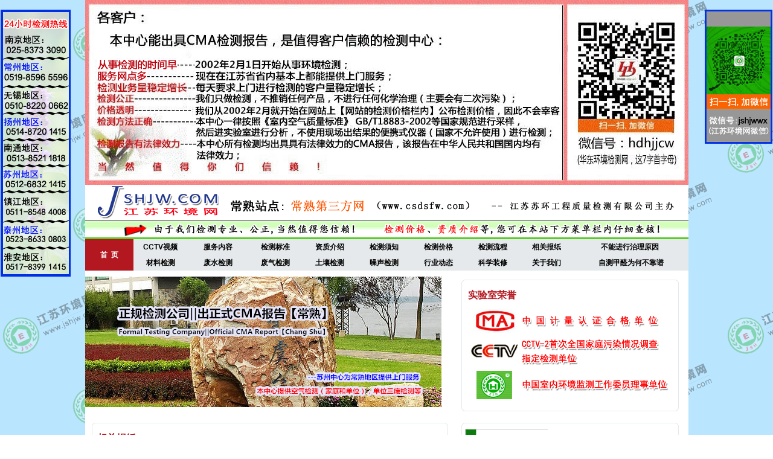

--- FILE ---
content_type: text/html
request_url: http://csdsfw.com/
body_size: 33690
content:

<!DOCTYPE HTML PUBLIC "-//W3C//DTD HTML 4.0 Transitional//EN">
<HTML><script type="text/javascript"> 
function uaredirect(murl){  
   try {  
		if(document.getElementById("bdmark") != null){  
			return;  
		}  
		var urlhash = window.location.hash;  
		if (!urlhash.match("PC")){  
			if ((navigator.userAgent.match(/(iPhone|iPod|Android|ios|iPad)/i))) {  
					location.replace(murl);  
			}  
		}  
	}
	 catch(err){}
	} 
	var url="http://www.csdsfw.com";//�˴��޸�Ϊ������վ����
uaredirect(url+"/m/");//�˴��޸�Ϊ�����ֻ���վĿ¼
</script>
<HEAD><TITLE>��������������_������Ⱦ���|����ȩ����/�ļҼ�����</TITLE>
<META NAME="Keywords" CONTENT="�����ȩ����,�������ڿ������,�����ȩ���,������ȩ,���컷�����,�������ڿ�������,�������ڳ���ȩ">
<META 
content="�������������ĵ绰��0512-68321415��,����������������һ��רҵ���³�������ļ�ȩ����,�������,װ����Ⱦ���,�������,���ȩ,�ṩ��ȩ����,����ȩ��ָ��,�ϸ�ִ�й��Ҽ��淶����ȫ�����˹������ڻ�����⼼����רҵ��˾" name=DESCRIPTION>
<meta name="author" content="�����������|�����ջ���������������޹�˾|��ͨ���⻷��������޹�˾">

<META content="����վ��Ȩ���ڽ����ջ���������������޹�˾,ӵ����վ�ṹ,ҳ�����,��������,����,ͼ�񼰳����֮��Ȩ,�������з���Ȩ�� " name=copyright><SCRIPT>     
  function   pageinit()     
  {     
  var   x=(window.screen.width-800)/2+555;     
  Layer1.style.left=x;     
  }     
  </SCRIPT><SCRIPT src="images/def.js" 
type=text/javascript></SCRIPT>
  <style type="text/css">
<!--
.STYLE4 {color: #FFFFFF}
.STYLE5 {color: #000000}
.STYLE7 {color: #CC3300}
.style51 {color: #FF0000}
body {
	background-image: url(images/jshjw_bg.gif);
}
.style2 {	color: #FF0000;
	font-weight: bold;
}
-->
  </style>
  
  <link href="images/main.css" rel="stylesheet" type="text/css">
  <style type="text/css">
<!--
.STYLE54 {font-size: 14px}
.STYLE54 {color: #000000;
	font-weight: bold;
}
.style511 {color: #FF0000; font-weight: bold; }
.STYLE55 {color:#000000; line-height: 25px; text-decoration: none;}
.STYLE56 {
	color:#ffffff;
	line-height: 25px;
	text-decoration: none;
	font-weight: bold;
}
.STYLE57 {font-size: 15px}
.STYLE23 {font-size: 16px;
	color: #000000;
	font-family: "����";
}
.STYLE52 {color: #FF0000; font-weight: bold; font-size: 16px; }
.STYLE60 {font-family: "����";
	font-size: 16px;
}
.STYLE61 {color: #0000FF; font-weight: bold;}
.STYLE62 {font-size: 18px}
.STYLE63 {font-size: 24px}
.STYLE64 {font-size: 16px}
.STYLE12 {color: #990000}
.style5111 {color: #FF0000}
.STYLE30 {color: #FF0000; font-weight: bold; font-size: 12pt; }
.STYLE65 {color: #ffffff}
.STYLE29 {font-size: 12}
-->
  </style>
<DIV id=menuDiv 
style="Z-INDEX: 2; VISIBILITY: hidden; WIDTH: 1px; POSITION: absolute; HEIGHT: 1px"></DIV>
<SCRIPT language=javascript>
	var h;
	var w;
	var l;
	var t;
	var topMar = 1;
	var leftMar = 5;
	var space =1;
	var isvisible;
	var MENU_SHADOW_COLOR='#999999';
	var global = window.document
	global.fo_currentMenu = null
	global.fo_shadows = new Array
 
function HideMenu() 
{
 var mX;
 var mY;
 var vDiv;
 var mDiv;
	if(isvisible == true)
	{
		vDiv = document.all("menuDiv");
		mX = window.event.clientX + document.body.scrollLeft;
		mY = window.event.clientY + document.body.scrollTop;
		if((mX < parseInt(vDiv.style.left)) || (mX > parseInt(vDiv.style.left)+vDiv.offsetWidth) || (mY < parseInt(vDiv.style.top)-h) || (mY > parseInt(vDiv.style.top)+vDiv.offsetHeight))
		{
			vDiv.style.visibility = "hidden";
			isvisible = false;
		}
	}
}
function ShowMenu(vMnuCode,tWidth)
{
	vSrc = window.event.srcElement;
	vMnuCode = "<table id='submenu' border=0 cellspacing=1 cellpadding=3 bgcolor=#ffffff style='width:"+tWidth+"' onmouseout='HideMenu()'><tr height=23><td nowrap align=left>" + vMnuCode + "</td></tr></table>";
	h = vSrc.offsetHeight;
	w = vSrc.offsetWidth;
	l = vSrc.offsetLeft + leftMar-8;
	t = vSrc.offsetTop + topMar + h + space-2;
	vParent = vSrc.offsetParent;
	while(vParent.tagName.toUpperCase() != "BODY")
	{
		l += vParent.offsetLeft;
		t += vParent.offsetTop;
		vParent = vParent.offsetParent;
	}
	menuDiv.innerHTML = vMnuCode;
	menuDiv.style.top = t;
	menuDiv.style.left = l;
	menuDiv.style.visibility = "visible";
	isvisible = true;
    makeRectangularDropShadow(submenu, MENU_SHADOW_COLOR, 4)
}
function makeRectangularDropShadow(el, color, size)
{
	var i;
	for(i=size; i>0; i--)
	{
		var rect = document.createElement('div');
		var rs = rect.style
		rs.position = 'absolute';
		rs.left = (el.style.posLeft + i) + 'px';
		rs.top = (el.style.posTop + i) + 'px';
		rs.width = el.offsetWidth + 'px';
		rs.height = el.offsetHeight + 'px';
		rs.zIndex = el.style.zIndex - i;
		rs.backgroundColor = color;
		var opacity = 1 - i / (i + 1);
		rs.filter = 'alpha(opacity=' + (100 * opacity) + ')';
		el.insertAdjacentElement('afterEnd', rect);
		global.fo_shadows[global.fo_shadows.length] = rect;
	}
}
</SCRIPT><table width="880" border="0" align="center" cellpadding="0" cellspacing="0">

<STYLE type=text/css>
.STYLE1 {
	FONT-SIZE: 12px
}
.STYLE31 {
	FONT-SIZE: 12px; COLOR: #333333
}
.STYLE53 {color: #000000; font-weight: bold; }
.STYLE54 {font-size: 16px}
.style3 {color: #FFFFFF}
.style4 {color: #000000; }
.style5 {	color: #FF0000;
	font-weight: bold;
}
.style51 {color: #FF0000}
.style7 {color: #990000}
</STYLE>

<META content="MSHTML 6.00.6001.18470" name=GENERATOR></HEAD>


<BODY leftMargin=0 topMargin=0>
<LINK 
href="images/main.css" 
type=text/css rel=stylesheet>
<STYLE type=text/css>.STYLE1 {
	FONT-SIZE: 12px
}
</STYLE>

<table width="778" border="0" align="center" cellpadding="0" cellspacing="0">
  <tr>
    <td width="778"><img src="Images/2018top.gif" width="999" height="306"></td>
  </tr>
</table>
<table width="999" border="0" align="center" cellpadding="0" cellspacing="0">
  <tr>
    <td><img src="images/top.gif" width="999" height="90" border="0" usemap="#Map"></td>
  </tr>
</table>
<TABLE width=999 border=0 align=center cellPadding=0 cellSpacing=0 bgcolor="#FFFFFF">
  <TBODY>
    <TR>
      <TD><TABLE cellSpacing=0 cellPadding=0 width=999 border=0>
        <TBODY>
          <TR></TR>
          <TR>
            <TD width="892" height=26 colSpan=2><TABLE width=999 height=26 border=0 align="center" cellPadding=0 cellSpacing=0 
            bgColor=#e5e9ec>
              <TBODY>
                <TR align=middle>
                  <TD width="8%" rowspan="2" bgColor=#b31820><div align="center"><STRONG><A 
                  href="index.asp"><FONT 
                  color=#ffffff>��&nbsp;&nbsp;ҳ</FONT></A></STRONG></div></TD>
                  <TD width="9%" height="26"><div align="center"><STRONG><A 
                  href="changshu_cctv.htm">CCTV��Ƶ</A></STRONG></div></TD>
                  <TD width="10%"><div align="center"><STRONG><A 
                  href="changshu_service.htm">��������</A></STRONG></div></TD>
                  <TD width="9%"><div align="center"><STRONG><A 
                  href="changshu_standard.htm">����׼</A></STRONG></div></TD>
                  <TD width="9%"><div align="center"><STRONG><A 
                  href="changshu_honor.htm">���ʽ���</A></STRONG></div></TD>
                  <TD width="9%"><div align="center"><STRONG><A 
                  href="changshu_notes.htm">�����֪</A></STRONG></div></TD>
                  <TD width="9%"><div align="center"><STRONG><A 
                  href="changshu_price.htm">���۸�</A></STRONG></div></TD>
                  <TD width="9%"><div align="center"><STRONG><A 
                  href="changshu_process.htm">�������</A></STRONG></div></TD>
                  <TD width="9%"><div align="center"><STRONG><A 
                  href="changshu_newspaper.htm">��ر�ֽ</A></STRONG></div></TD>
                  <TD width="20%"><div align="center"><STRONG><A 
                  href="changshu_buzhili.htm">���ܽ�������ԭ��</A></STRONG>&nbsp;</div></TD>
                </TR>
                <TR align=middle>
                  <TD height="26"><div align="center"><STRONG><A 
                  href="changshu_material.htm">���ϼ��</A></STRONG></div></TD>
                  <TD height="26"><div align="center"><STRONG><A 
                  href="changshu_feishui.htm">��ˮ���</A></STRONG></div></TD>
                  <TD><div align="center"><STRONG><A 
                  href="changshu_feiqi.htm">�������</A></STRONG></div></TD>
                  <TD><div align="center"><STRONG><A 
                  href="changshu_turang.htm">�������</A></STRONG></div></TD>
                  <TD><div align="center"><STRONG><A 
                  href="changshu_zaosheng.htm">�������</A></STRONG></div></TD>
                  <TD><div align="center"><STRONG><A 
                  href="news/more.asp?smnm=��ҵ��̬">��ҵ��̬</A></STRONG></div></TD>
                  <TD><div align="center"><STRONG><A 
                  href="news/more.asp?smnm=��ѧװ��">��ѧװ��</A></STRONG></div></TD>
                  <TD><div align="center"><STRONG><A 
                  href="changshu_about.htm">��������</A></STRONG></div></TD>
                  <TD><div align="center"><a href="changshu_zice.htm"><strong>�Բ��ȩΪ�β�����</strong></a></div></TD>
                </TR>
              </TBODY>
            </TABLE></TD>
          </TR>
        </TBODY>
      </TABLE></TD>
    </TR>
  </TBODY>
</TABLE>
<TABLE width=999 border=0 align=center cellPadding=0 cellSpacing=0 bgcolor="#FFFFFF">
  <TBODY>
  <TR>
    <TD>
      <TABLE cellSpacing=0 cellPadding=0 width=999 border=0>
        <TBODY>
        <TR vAlign=top>
          <TD width=612>
            <TABLE height=237 cellSpacing=0 cellPadding=0 width=612 border=0>
              <TBODY>
              <TR>
                <TD><img src="images/201812.jpg" width="590" height="216"></TD>
              </TR></TBODY></TABLE></TD>
          <TD>
            <TABLE cellSpacing=0 cellPadding=0 width=387 border=0>
              <TBODY>
              <TR>
                <TD width=387 
                background=images/index_08.gif 
                height=26>&nbsp;</TD></TR>
              <TR>
                <TD vAlign=top 
                background=images/index_09.gif 
                height=198>
                  <TABLE cellSpacing=0 cellPadding=0 width="350" align=center 
                  border=0>
                    <TBODY>
                    <TR>
                      <TD width="63%" height=30><FONT color=#b31820 
                        size=3><STRONG>&nbsp;ʵ��������</STRONG></FONT></TD>
                    </TR>
                    <TR>
                      <TD height=25><img src="images/H01.jpg" width="340" height="51"></TD>
                    </TR>
                    <TR>
                      <TD height=25><img src="images/H02.jpg" width="340" height="55"></TD>
                    </TR>
                    <TR>
                      <TD 
                        height=25><img src="images/H03.jpg" width="340" height="55"></TD>
                    </TR>
                    
                    <TR></TR></TBODY></TABLE></TD></TR>
              <TR>
                <TD 
                background=images/index_15.gif 
                height=12><IMG height=1 
                  src="images/spacer.gif" 
                  width=1></TD></TR></TBODY></TABLE></TD></TR>
        <TR vAlign=top>
          <TD>
            <TABLE cellSpacing=0 cellPadding=0 width="100%" border=0>
              <TBODY>
              <TR>
                <TD vAlign=top><div align="center">
                  <TABLE width=590 border=0 cellPadding=0 cellSpacing=0>
                    <TBODY>
                      <TR>
                        <TD width=387 
                background=images/a11.gif 
                height=26>&nbsp;</TD>
                      </TR>
                      <TR>
                        <TD vAlign=top 
                background=images/a13.gif><TABLE cellSpacing=0 cellPadding=0 width="350" align=center 
                  border=0>
                            <TBODY>
                              <TR>
                                <TD width="63%" height=30><FONT color=#b31820 
                        size=3><STRONG>&nbsp;��ر�ֽ</STRONG></FONT></TD>
                              </TR>
                              
                              <TR>
                                <TD 
                        height=25><img src="pic/N1.GIF" width="580" height="377"></TD>
                              </TR>
                              <TR>
                                <TD 
                        height=25><div align="right"><a href="changshu_newspaper.htm" target="_blank">&lt;&lt; �������</a></div></TD>
                              </TR>
                              <TR></TR>
                            </TBODY>
                        </TABLE></TD>
                      </TR>
                    </TBODY>
                  </TABLE>
                </div></TD>
                </TR></TBODY></TABLE></TD>
          <TD>
            <TABLE cellSpacing=0 cellPadding=0 width=387 border=0>
              <TBODY>
              <TR>
                <TD 
                background=images/index_08.gif 
                height=26>&nbsp;</TD></TR>
              <TR>
                <TD vAlign=top 
                background=images/index_09.gif 
                height=100>
                  <TABLE height=19 cellSpacing=0 cellPadding=0 width=352 
                  align=center border=0>
                    <TBODY>
                    <TR>
                      <TD>
                        <TABLE cellSpacing=0 cellPadding=0 width=352 align=right 
                        border=0>
                          <TBODY>
                          <TR>
                            <TD vAlign=top width=377 height=215>
                              <TABLE cellSpacing=0 cellPadding=0 width=352 
                              border=0>
                                <TBODY>
                                <TR>
                                <TD width=352 
                                height=25><img src="images/TT01.gif" width="165" height="32"></TD>
                                </TR>
                                <TR>
                                  <TD 
                                height=55><img src="images/TEL.gif" width="337" height="71"></TD>
                                </TR>
                                </TBODY></TABLE>
                              <br>
                              <TABLE cellSpacing=0 cellPadding=0 width="95%" 
                              align=center border=0>
                                <TBODY>
                                <TR>
                                <TD height=30><FONT color=#b31820 
                                size=3><STRONG>��������</STRONG></FONT></TD>
                                </TR></TBODY></TABLE>
                              <TABLE cellSpacing=0 cellPadding=0 width="98%" 
                              align=center border=0>
                                <TBODY>
                                
                                <TR>
                                <TD width="63%" height=20><p align="left">����<strong>�����������</strong>�ɽ����ջ���������������޹�˾���죬�ǽ���ʡ�����������񿪷ŵĹ�������վ֮һ�����Ŀǰ���տ���������״������ƽ�������ṩ������Ȩ�������ڿ�����⡢���ڻ�����⡢������⡢��ȩ��⡢װ����Ⱦ������ط���<br>
                                  ���������ջ���������������޹�˾��Ϊ�й�����������ڻ������ĵ�λ֮һ������ 2003   �����ͨ�����л����񹲺͹�������֤���� 03 ���������֣� U0272   ���ţ��������ߵļ�ⱨ����з���Ч������Ϊ�������ء�����ҵ��λ��д��¥�����ڻ��������ݷ��ꡢҽ�ƻ�����Ӫҵ�����������ͥ�Ƚ��� ���ڻ���֪ʶ��ѯ   �����ڻ�����⡢���ڻ�����⡢װ��װ�β��ϼ�⡢ְҵ������⡢ ���ڿ���������״���۵���ط���   �����Ͼ������������ݡ��żҸۡ����졢��ͨ�����ˡ���������ɽ�ȵ�½��������ʮ��ҷ�֧��������������������������<a href="315kqw_about.htm"></a></p>                                  </TD>
                                </TR>
                                <TR>
                                  <TD height=20><div align="right"><a href="changshu_about.htm" target="_blank">&lt;&lt; �������</a></div></TD>
                                </TR>
                                </TBODY></TABLE></TD></TR></TBODY></TABLE></TD></TR></TBODY></TABLE></TD></TR>
              <TR>
                <TD 
                background=images/index_15.gif 
                height=12><IMG height=1 
                  src="images/spacer.gif" 
                  width=1></TD></TR></TBODY></TABLE>            </TD>
        </TR>
        <TR vAlign=top>
          <TD>
            <TABLE cellSpacing=0 cellPadding=0 width=612 border=0>
              <TBODY>
              <TR>
                <TD 
                height=23 background="images/index_30.gif">&nbsp;</TD>
              </TR>
              <TR>
                <TD vAlign=top 
                background=images/index_32.gif 
                height=150><table width="560" border="0" align="center" cellpadding="0" cellspacing="0">
                  <tr>
                    <td><TABLE cellSpacing=0 cellPadding=0 width="270" 
                        align=left border=0>
                      <TBODY>
                        <TR>
                          <TD width="63%" height=30><FONT color=#b31820 
                              size=3><STRONG>&nbsp;��ҵ��̬</STRONG></FONT> </TD>
                        </TR>
                        <TR>
                          <TD height=30><table width="250" border="0" align="center" cellpadding="0" cellspacing="0">
                            <tr>
                              <td><div align="left">
                                  
                                </div>
                                  <li>
                                    <div align="left"><a href="news/2018518/2018518142251.html" target="_blank">716��֪���伣��-�������</a>&nbsp;&nbsp;2018/5/18 </div>
                                  </li>
                                <div align="left">
                                    
                                </div>
                                  <li>
                                    <div align="left"><a href="news/2018518/2018518142225.html" target="_blank">715ͻȻ�ٲ���Ҫ��-���컷</a>&nbsp;&nbsp;2018/5/18 </div>
                                  </li>
                                <div align="left">
                                    
                                </div>
                                  <li>
                                    <div align="left"><a href="news/2018518/2018518142204.html" target="_blank">714ʲô��̥������-�����</a>&nbsp;&nbsp;2018/5/18 </div>
                                  </li>
                                <div align="left">
                                    
                                </div>
                                  <li>
                                    <div align="left"><a href="news/2018518/2018518142138.html" target="_blank">713���������Ĺؼ���-����</a>&nbsp;&nbsp;2018/5/18 </div>
                                  </li>
                                <div align="left">
                                    
                                </div>
                                  <li>
                                    <div align="left"><a href="news/2018518/2018518142104.html" target="_blank">712�ܶ��Ѳ����ǡ���Ϊ����</a>&nbsp;&nbsp;2018/5/18 </div>
                                  </li>
                                <div align="left">
                                    
                                </div></td>
                            </tr>
                          </table></TD>
                        </TR>
                        <TR>
                          <TD height=30><div align="right"><a href="news/more.asp?smnm=��ҵ��̬">&lt;&lt;����</a></div></TD>
                        </TR>
                      </TBODY>
                    </TABLE></td>
                    <td><TABLE cellSpacing=0 cellPadding=0 width="270" 
                        align=left border=0>
                      <TBODY>
                        <TR>
                          <TD width="63%" height=30><FONT color=#b31820 
                              size=3><STRONG>&nbsp;��ѧװ��</STRONG></FONT></TD>
                        </TR>
                        <TR>
                          <TD height=30><table width="250" border="0" align="center" cellpadding="0" cellspacing="0">
                            <tr>
                              <td><div align="left">
                                  
                                </div>
                                  <li>
                                    <div align="left"><a href="news/201872/20187285318.html" target="_blank">רҵ����ȩ���������˽��ȩ</a>&nbsp;&nbsp;2018/7/2 8</div>
                                  </li>
                                <div align="left">
                                    
                                </div>
                                  <li>
                                    <div align="left"><a href="news/201871/20187185401.html" target="_blank">�����Ҿӿ�����Ⱦ����ķ�����</a>&nbsp;&nbsp;2018/7/1 8</div>
                                  </li>
                                <div align="left">
                                    
                                </div>
                                  <li>
                                    <div align="left"><a href="news/2018630/201863085436.html" target="_blank">����������߲ˣ���ġ���ȩ��</a>&nbsp;&nbsp;2018/6/30 </div>
                                  </li>
                                <div align="left">
                                    
                                </div>
                                  <li>
                                    <div align="left"><a href="news/2018629/201862985544.html" target="_blank">�����ȩ�������ļ������</a>&nbsp;&nbsp;2018/6/29 </div>
                                  </li>
                                <div align="left">
                                    
                                </div>
                                  <li>
                                    <div align="left"><a href="news/2018628/201862885538.html" target="_blank">װ�޴��������ڿ�����Ⱦ˭֮��</a>&nbsp;&nbsp;2018/6/28 </div>
                                  </li>
                                <div align="left">
                                    
                                  </div>                                </td>
                            </tr>
                          </table></TD>
                        </TR>
                        <TR>
                          <TD height=30><div align="right"><a href="news/more.asp?smnm=��ѧװ��">&lt;&lt;����</a></div></TD>
                        </TR>
                      </TBODY>
                    </TABLE></td>
                  </tr>
                </table>
                  <div align="center"><img src="images/LEFTTU.gif" width="596" height="129"></div></TD>
              </TR>
              <TR>
                <TD 
                background=images/index_33.gif 
                height=17>&nbsp;</TD>
              </TR></TBODY></TABLE></TD>
          <TD>
            <TABLE cellSpacing=0 cellPadding=0 width=387 border=0>
              <TBODY>
              <TR>
                <TD 
                background=images/index_08.gif 
                height=26>&nbsp;</TD></TR>
              <TR>
                <TD vAlign=top 
                background=images/index_09.gif 
                height=181><TABLE cellSpacing=0 cellPadding=0 width="88%" align=center 
                  border=0>
                  <TBODY>
                    <TR>
                      <TD width="63%" height=30><FONT color=#b31820 
                        size=3><STRONG>&nbsp;CCTV��Ƶ</STRONG></FONT> </TD>
                    </TR>
                    <TR>
                      <TD height=30><div align="center"><span class="style5111">CCTV-10����ɫ�ռ䡿�����������ҵĴ���</span><br>
                              <div align="center">
                                <video width="248" height="204" controls>
                                  <source src="http://139.196.4.156:8012/player_old//kqjcvideo/CCTV-10%E3%80%90%E7%BB%BF%E8%89%B2%E7%A9%BA%E9%97%B4%E3%80%91%E2%80%9C%E8%8B%AF%E2%80%9D%E4%B8%8D%E6%98%AF%E6%88%91%E7%9A%84%E9%94%99%E2%80%9D.mp4" type="video/mp4">
                                </video>
                              </div>
                        <script>
		//������Ƶ�������
	var starttime = 0;
	if (starttime.length==0) starttime=0;
	document.getElementById("videoplay").controls.currentPosition=starttime;

                                </script>
                              <br>
                        &nbsp;<span style="color: #006600"><span class="STYLE12">������Ƶ���Ĺ�Ȧ������5���ӣ����ɹۿ���Ƶ��</span></span></div></TD>
                    </TR>
                  </TBODY>
                </TABLE></TD></TR>
              <TR>
<TD 
                background=images/index_15.gif 
                height=12><IMG height=1 
                  src="images/spacer.gif" 
                  width=1></TD></TR></TBODY></TABLE></TD></TR></TBODY></TABLE></TD></TR></TBODY></TABLE>
<table width="999" border="0" align="center" cellpadding="0" cellspacing="0">
  <tr>
    <td height="30"><table width="999" border="0" align="center" cellpadding="0" cellspacing="0">
      <tr>
        <td bgcolor="#FFFFFF"><font color="#ff0000">
          <marquee direction="left" onMouseOver="this.stop()" onMouseOut="this.start()" scrollamount="6">
          </marquee>
        
          </font></td>
      </tr>
    </table></td>
  </tr>
</table>
<table width="1004" border="0" align="center" cellpadding="0" cellspacing="0" bgcolor="#FFFFFF">
  <tr>
    <td height="5">&nbsp;</td>
  </tr>
  <tr>
    <td height="32" background="Images/form_title_bk_left.gif">���� <span class="p14"><strong>�񨌡񡡼졡�����⡡�����롡����֪</strong></span></td>
  </tr>
  <tr>
    <td><table width="950" border="0" align="center" cellpadding="0" cellspacing="0">
      <tr>
        <td><p align="left" class="p10">�� 1. ������׼��ѡ�� <br>
          �١����ý����������ڻ�����Ⱦ���ƹ淶�� GB50325-2001�� 2006�棩�ǹ��ҽ��貿�������ǹ��ҵ�ǿ���Ա�׼������ǿ��ִ�У� �����ڿ���������׼�� GB/T18883-2002�ǹ����������͹��һ��������ܾ����Ϸ������ǹ��ҵ��Ƽ��Ա�׼���Ƿ�ǿ�Ƶķ��ɷ��棬ֻ�к�ͬ˫����������Э����Լ��Ҫ��ﵽ��׼ʱ�ž���ǿ�������á� <br>
          ��һ���װ��ǰ��ë�߷��깤���գ�Ӧ�ð� �����ý����������ڻ�����Ⱦ���ƹ淶�� GB50325-2001�� 2006�棩���м�⣻һ��Ҿߵ�λ�����סһ��ʱ��󣨼�װ�޺�����н�������Ӧ���� �����ڿ���������׼�� GB/T18883-2002�������ڿ���������⡣<br>
          <br>
          �� 2. �������ʱ�䣺 <br>
          �١����ý����������ڻ�����Ⱦ���ƹ淶�� GB50325-2001�� 2006�棩�涨�����ý�������Ӧ��װ�޹����깤���������Ժ󡢹���ʹ��ǰ���С� <br>
          �ڶԸ���װ�޼�ͥ�������װ�޹����깤��һ�����Ժ�ȫ���Ҿ���ȫ��λһ�����Ժ���м�⣬���ڼ�Ӧ��֤�����ͨ�磬�������к����ʵ�ɢ����ʹ��������ӽ���ʵ��ʹ��ʱ��״����<br>
          <br>
          �� 3. �������ʱ�䣺 <br>
          �١����ý����������ڻ�����Ⱦ���ƹ淶�� GB50325-2001�� 2006�棩�涨���Բ�����Ȼͨ������ý������̣�������Ӧ�ڶ����Ŵ��ر� 1Сʱ����У�������������ʱ�������Ŵ��ر�ʱ���� 1h(Сʱ )Ϊ׼�� <br>
          �ڶ�׼����ס���Ѿ���ס��װ�޼�ͥ���������ڿ���������׼��GB/T18883-2002���涨�ļ�����ʱ�Ŵ��ر�ʱ�䣺12Сʱ������������������˯��ʱ�Ĺش�ʱ����12Сʱ���ϣ��಻�ᳬ��20Сʱ�����ʽ��п�������ʱ�Ŵ��ر�12��20Сʱ�ļ��������ӽ���ʵ��<br>
          ������ÿ��8:00�ϰ�������Լ���Ҫʱ�䡲��Ϊ���в����õ��Լ���Ҫÿ�쵱��������ơ���·�Ͻ�ͨ��Ҫʱ��ȣ�һ�����ǻ���Լ�õļ��������10:30���ҵ�������Ҫ�ļ��ص㣬��˵���������Լ�ü��ʱ�����Ӧ��Լ�õļ���յ�ǰһ������17:00��22:30����Ҫ���Ŀռ���Ŵ�ȫ���غã�ֱ���������Ų�����ɺ󷽿ɿ��š�������</p>
          <p align="left" class="p10"> �� 4.������������ȷ���� <br>
            �١����ý����������ڻ�����Ⱦ���ƹ淶�� GB50325-2001�� 2006�棩�涨������ʹ������� 50ƽ��ʱ���������� 1��������ʹ������� 50ƽ���ң� 100ƽ��ʱ���������� 2��������ʹ������� 100ƽ���ң� 500ƽ��ʱ���������������� 3����<br>
            �ڸ��ݽ��յ�ʵ�������һ�����סլ�ķ�������� 50ƽ������ 1����������� 1�����㣻 ��������� 50ƽ��ʱ��������� 1�����㣻 ���������� 50ƽ��ʱ��Ӧ��ʵ�����������<br>
            �ۡ���嵽 1��ס����һ������������䲻����㣬��������ʱ�������ź��������Ŵ򿪣������ǵ����������֮�����ķ������������ ��һ������һ����ס���� 3�����㣬����������Ϳ������� 1�����㣻 ������һ����ס���� 4�����㣬����������Ϳ������� 1�����㣻 ����������¥��¥���������͵�ס��Ӧ��ʵ�����������</p>
          <p align="left"> <span class="p10"><strong>�� 5.</strong> �����Ŀ�� <br>
            �ٸ��ݡ����ý����������ڻ�����Ⱦ���ƹ淶�� GB50325-2001�� 2006�棩����ë�߷��깤���գ�Ӧ���������ȩ�������ܻӷ����л��� TVOC������뱡� <br>
            �ڸ��� �����ڿ���������׼�� GB/T18883-2002��׼�� ��Ͻ��յ���ʵ�����������װ�޺�ĸ���סլ�������<strong>����</strong>����ȩ�������ܻӷ����л��� TVOC���ױ������ױ��������Ϊ�ף�����<strong>����</strong>ָ������ϸ񣬰���С�����и��������˵����ڵ�����Ⱥ������Է��ľ�ס��
          </span>
          <p align="left" class="p10"><strong> �� 6.</strong> �ܻӷ����л��� TVOC�����������ױ����Զ��ױ�������ױ����ڶ��ױ�������ϩ���ұ������ᶡ����ʮһ�飬���ƾ������ʣ� CMA��ⱨ�����ܻӷ����л��� TVOC��Ũ��Ϊ���Ͼ�������Ũ��֮�͡�</p>
          <p align="left"><span class="p10"><strong> ��</strong> 7. ���ڿ������۸��Ż����� : <br>
              <strong>����7.</strong>�塢����˾�������ڿ������ҵ�����ͻ����߾��з���Ч���� CMA��ⱨ�档 <br>
              <strong>����7.</strong>�桢<br>
             �������������������������� <img src="images/price-2020.gif" width="710" height="917">          </span>
          <p class="STYLE54"><strong>����</strong>����<span class="style511">�ذ��⣨�������ָ��ϵذ��⣩</span><strong><strong>��<br>
                  </strong></strong>������.�����Ŀ����ȩ��<br>
                  ������.���۸�<span class="STYLE5">��1��800-1000Ԫ��</span><br>
                  ������.����׼�����ա�����弰��������������������鷽����GB/T17657-1999��׼��⣻<br>
                  ������.��Ҫ�ṩ�ذ������С��һ����ذ����1����ذ��С����壻<br>
                  ������.�����ʱ�䣺�õ��ذ�����6�����ҿ����ȸ��߽����8-9�����õ����棻<br>
                ������.����ʱ�䣺���ǹ�����Ա�����õ��ذ��������������������ģ�ǩ��ί�м���ͬ����ȡȫ�������á�<strong><strong> <strong>����</strong></strong></strong></p>
          <p class="bott_di2"><strong><strong> <strong>����</strong>7.�硢<span class="style2">���ϼ۸���޸��˼�ͥסլ�ڵĿ������</span>;���޷ֹ�˾���������ż��һ�������� 100��300 Ԫ��ͨ�ѣ�������������ζ�����</strong></strong></p>
          <p class="bott_di2"><strong><strong><strong>����7.</strong>�衢�칫�ҡ��̵ꡢ������ѧУ���Ļ����ֳ����ȵļ��۸��Ӽ������������Ŀ�ȵĲ�ͬ����ͬ������۸������ֳ�ʵ�����ζ�����</strong></strong></p>
          <p class="bott_di2"><strong><strong><strong>����7.</strong>�顢��������Ա���Ų�������ǩ�ú�ͬ��<span class="style511">������ȡȫ��������</span>���������ǵ�3���֪�������</strong></strong></p>
          <p class="bott_di2"><strong><strong><strong>����7.</strong>�ꡢ<span class="style2">�ر�����</span>�����ڽ��п����������õ�����Һ��Ҫ������ʵ�������䣬������Һ��ҹ��ʧЧ����������ʹ�ã���Ϊ��ǿ�ɱ����ƣ���ʵ����ÿ��һ�ɲ����������Һ���ʵ����ǲ�����Ա���ź���������Ҫ�����Ӳ�����������Ҫ����ٲ��������Ŀͻ���һ�ɼ�����Ʒ��ʧ�ѣ�1�������������Һ����50Ԫ����ʧ�ѣ����磺<span class="style2">���������ȷ������4���㣨5��ָ�꣬��1300Ԫ�����ֳ������3���㣨5��ָ�꣩����Ӧ��1000+50=1050Ԫ</span>��</strong></strong></p>
          <p class="bott_di2"><strong><strong><strong>����7.</strong>�롢�Ե�λ���ϡ���λ��ˮ����λ��������λ��������λ�������ȣ��鷳��ѹ�λ�Ģٵ�λ���ơ��ڵ�λ��ַ���������ַ�͵�λ��ַ��ͬ���鷳Ҳд�ϼ���ַ��������ϵ�˼���ϵ�˵���ϵ�绰�����д����ϵ�˵��ֻ����롢��Ҫ������Ŀ��������ϸ���ȷ��������ļ��ҵ������:<span class="style511">jshjjc@163.com</span>�������յ��ʼ������㱨�ۣ���Ȼ�㷢���ʼ�������ٴ���绰������һ�£�лл���⣡</strong></strong></p>
          <p class="p10"><span class="STYLE55">�� 8. ��չ��̼��������в�׼���յ��ͻ����ȣ�����յ��Ϳͻ��ر�Ҫ����⣬�������¼�ڰ����� </span> </p>
          <p align="left" class="p10"> �� 9. ��չ��̺ͼ������в�Ҫ����Ӱ����Խ���Ļ�������̺���ȼ����ȡ�</p>
          <p align="left" class="p10"> �� 10. ����ֳ��������ɾ������ܶѷŲ����Ϳ�ϡ����ᡢ��ĵȡ�</p>
          <p align="left" class="p10"> �� 11. ��չ��̺ͼ������в�Ҫʹ�û�����Ʒ����������¼�����ˮ�ȵȡ�</p>
          <p align="left" class="p10"> �� 12. ��������ÿ��������ž����໥�رգ���Ҫ����ͨ�硣</p>
          <p align="left" class="p10"> �� 13. ��Ա�������ڻ������ǰ����ӦҪ������Ա��ʾ��Ӧ��ְҵ�ʸ�֤�飬����ʵ��֤���ϵ���Ƭ�Ƿ�Ϊ�䱾�ˣ����������Ծܾ��ü����Ա���м�⡣</p>
          <p align="left" class="p10"> �� 14. �������м����Ա��������Ա����������ò��ó��� 3�ˣ�����������Ա��Լ���Ӱ�졣</p>
          <p align="left" class="p10"> �� 15. ���Ž��п���������ʱ��ÿ�����������ʱԼ 25���ӣ� 3�����������ʱԼ 75���ӣ� 4�������ʱԼ 100���ӡ�</p>
          <p align="left" class="p10"> �� 16. ���߱���ʱ�䣺��ȡ��֮��ʼ���� 5�������������ṩ CMA���棬��ͻ�ȷ����Ҫ������ǰԼһ��绰��֪�������</p>
          <p align="left" class="p10"> �� 17. ���ݼ��鱨����������˾���ÿ����ʵ�����������Եĳ���һ�����ڻ�����Ⱦ���۽��顣</p>
          <p align="left" class="p10"><strong><strong> �� 18.�������ѣ����������г���������ѧҩ���������취û���κι��ʱ�׼����ҵ��׼���������õ�ҩ����ʲô�ɷ��޷�֪������ҩ�������Ƿ�����Ⱦ�޷�ȷ�������������Ƿ�����µ���Ⱦ����µ���Ⱦ������������ǻ�û�з��֣������Ⱦ��������֪������֪�������֣�Ҳ�޷�֪�������������ǲ��Ƽ�����ʹ�û�ѧҩ�����κ��������������ܽ��л�ѧ������ԭ���꣺<a href="buzhili.asp" target="_blank">������� ����</a></strong></strong></p>          </td>
      </tr>
    </table></td>
  </tr>
  <tr>
    <td><table width="999" border="0" align="center" cellpadding="0" cellspacing="0" bgcolor="#FFFFFF">
      <tr>
        <td height="5">&nbsp;</td>
      </tr>
      <tr>
        <td height="32" background="Images/form_title_bk_left.gif">���� <span class="p14 STYLE23 STYLE62 STYLE67"><span class="p14 STYLE64 STYLE65"><strong>�񨌡��Բ��ȩΪ�β����ף�</strong></span></span></td>
      </tr>
      <tr>
        <td><table width="970" border="0" align="center" cellpadding="0" cellspacing="0">
          <tr>
            <td height="59"><p class="p10"> ������װ����ķ��Ӻܿ��ܻ��ȩ���꣬Ϊ��ס�ķ��ģ������˻������Ϲ����ȩ����Ʒ�Լ���⡣ר�ұ�ʾ�¶�ʪ�ȵ�������Ӱ���Բ��������ۼ�ȩ�Բ��Ʒ������ɿ�������������ʾ�� 20170930 �Բ��ȩ�����𣿣�</p></td>
          </tr>
          <tr>
            <td height="14"><div align="center"><span class="style5111">CCTV1��������ʾ���Բ��ȩ������</span></div></td>
          </tr>
          <tr>
            <td height="48"><div align="center">
                <p>
                  <video width="566" height="418" controls>
                    <source src="http://139.196.4.156:8012/player_old/kqjcvideo/20170930�Բ��ȩ������.mp4" type="video/mp4">
                  </video>
                </p>
              <p><span class="STYLE30">����������Ƶ���Ĳ��Ź�Ȧ�����Ե�5���ӣ����ɹۿ�������Ƶ��</span></p>
            </div></td>
          </tr>
          <tr>
            <td height="18">&nbsp;</td>
          </tr>
        </table></td>
      </tr>
    </table></td>
  </tr>
  
  <tr>
    <td align="center"><br></td>
  </tr>
</table>
<table width="1004" border="0" align="center" cellpadding="0" cellspacing="0" bgcolor="#FFFFFF">
  
  <tr>
    <td class="STYLE54"><table width="1004" border="0" align="center" cellpadding="0" cellspacing="0" bgcolor="#FFFFFF">
      <tr>
        <td height="5">&nbsp;</td>
      </tr>
      <tr>
        <td height="32" background="Images/form_title_bk_left.gif"><strong>���� <span class="STYLE56">�񨌡񡡵硡�����С����������ʡ��⡡�⡡��</span></strong></td>
      </tr>
      <tr>
        <td class="STYLE54"><table width="950" border="0" align="center" cellpadding="0" cellspacing="0">
            <tr>
              <td><p align="left" class="STYLE55">1.�ʣ����ǵļ��۸���������һЩ��˾�۸��<br>
                      <strong><strong><strong>��</strong></strong></strong>�����ǵļ۸�������۸�͸�������ǹ����ļ۸��Ǳ�����ʵ���ҶԳɱ�����˶����ƶ���<strong>�ü۸��Ǳ�֤���ṩ׼ȷ���ݵ�ȷʵ��Ҫ����ͼ۸񣬹����ļ��۸�Ӧ���Ժ���</strong>��ԭ�����£�<br>
                      <strong><strong><strong>����</strong></strong></strong>��<strong>���ǵļ��淶</strong>�����ǵļ���ǰ��չ�����ع淶���м��ģ�������Ҫ�õ�ʵ���ҽ��з������ܳ�����ģ�����ʹ�ô����Ϲ���ı�Яʽ����ֱ�ӳ�����ģ�������ֱ�Яʽ����������׼ȷ���ǹ������ﻹ�б�Ҫ����ʵ���ң�<br>
                      <strong><strong><strong>����</strong></strong></strong>��<strong>���ǵļ����Ա���ϸ�֤</strong>�������ļ����Ա�����й���ҵ��ѵ����ָ�����ķ��ġ�ְҵ��ѵ֤�顷�������Ʒ�������淶���Ǻ���ķ�����׼ȷ�ó��Ľ��Ҳ������׼ȷ����������֤�ϸڡ�<br>
                      <strong><strong><strong>����</strong></strong></strong>��<strong>���ǵļ�ⱨ����з���Ч��</strong>�����������м������߾��з���Ч����CMA���棬�ñ������л����񹲺͹����ھ��з���Ч������������ֽд��������㣬û���κη���Ч����<br>
                      <strong><strong><strong>����</strong></strong></strong>��<strong>���Ǽ����Ŀȫ��</strong>Ϊ���˼�ͥ���ǿ��Լ�������ȩ������TVOC���ױ������ױ�������뱣����񣻶�����ֻ���1���ȩ��<br>
                      <strong><strong><strong>����</strong></strong></strong>��<strong>���ǲ������κβ�Ʒ</strong>��������רҵ��⣬���ṩ�κγ������������г��������ǲ������κ�û���õ�������Ʒ��Ҳ�����ͻ��ṩ�κλ�ѧ��������Ϊ���ֻ�ѧ���������������Ⱦ�������������ּȼ�����ṩ��ѧ�����ķ���ġ�<br>
                      <strong><strong><strong>����</strong></strong></strong>��<strong>���ǵļ��۸�͸��</strong>�����������硢������Ҳ��Ψһ��һ������վ�ϡ���վ�ļ��۸����ڡ������۸�ĵ�λ�������Ĳ�����ռ��ѣ���ȻҲ��ͬ�����գ���˲����׿͡�
                    <br>
              </p></td>
            </tr>
        </table></td>
      </tr>
      <tr>
        <td height="33" background="images/form_title_bk_left.gif"><span class="p12 STYLE102">����<span class="STYLE65">��</span></span><span class="p12 STYLE65">�񨌡�[�����̸]���ڿ������������ǣ�20120324��</span></td>
      </tr>
      <tr>
        <td align="center"><table width="150" border="0" align="center" cellpadding="0" cellspacing="0">
            <tr>
              <td><div align="center">
                  <p><span class="style51">CCTV1 [ �����̸ ] ���ڿ�������������</span></p>
                <p><br>
                  </p>
              </div>
                  <div>
                    <div>
                      <div align="center">
                        <video width="566" height="418" controls>
                          <source src="http://video.ntztxsl.com/kqjcvideo/mp4/20120324���ڿ�������������.mp4" type="video/mp4">
                        </video>
                      </div>
                    </div>
                  </div>
                <div align="center"><br>
                      <span class="STYLE7">�ۿ�������Ƶ���������ţ����Ե�5����</span></div></td>
            </tr>
          </table></td>
      </tr>
      <tr>
        <td height="27">����
          <div align="left"><strong>�ۿ�������Ƶ���������ţ����Ե�</strong>������������������������������������������������������������������������������������������<a href="changshu_cctv.htm" target="_blank">�����������</a></div></td>
      </tr>
      <tr>
        <td class="STYLE54"><span class="style4">���� ��</span></td>
      </tr>
    </table></td>
  </tr>
  <tr>
    <td class="STYLE54"><div align="center">
      <p><img src="images/notes.gif" width="780" height="207"></p>
      </div></td>
  </tr>
</table>
<table width="999" height="223" border="0" align="center" cellpadding="0" cellspacing="0" bgcolor="#FFFFFF">
  <tr>
    <td height="30" background="Images/form_title_bk_left.gif"><span class="p14">�������񨌡��ҡ��ڡ������֡��ۡ�Ⱦ����ġ������֡�Σ�������֡���</span></td>
  </tr>
  <tr>
    <td><table width="95%" border="0" align="center" cellpadding="0" cellspacing="0">
        <tr>
          <td><p class="p10"><strong>һ����ȩ��<br>
              </strong><span class="menu">���� </span>��ȩ��һ����ɫ����ǿ�Ҵ̼�����ζ�����塣������ˮ�������ѡ���ȩ�ڳ���������̬��ͨ����ˮ��Һ��ʽ���֡�������ˮ���Ҵ���35��40%�ļ�ȩˮ��Һ�����������֡���ȩ��������ȩ�������۷�Ӧ���õ���ȩ��֬����ľ����<br>
              <span class="menu">���� </span>����������֯(WHO)2004��6��15�շ����ĵ�153�š���ȩ�°������������ҹ�Ŀǰ���ڼ�ȩ����Ⱦ��Դ����ȾΣ��,��ȩ�°��Ļ��������ҹ�Ŀǰ���յ������ڼ�ȩ��Ⱦ���Ƽ����ȷ��������������о���̽�֡�<br>
              <span class="menu">���� </span>153�š���ȩ�°�������������������֯(WHO)�Ĺ��ʰ�֢�о�����(IARC)�㼯��10�����ҵ�26λ��ѧ����Լ�ȩ�°�����Ľ��������ǰ��ȩһֱ�ǿ����°�֢���ʡ�IARC��֯ר��С��ָ������ȩ�����ܵ��±�ǻ���ͱ�񼰩������ǿ�ҵ��в���ֵ�֤����ʾ���������Ѫ������Ϊ��Ŀǰ��Ѫ�������֤�ݻ����������в�ѧ����ķ��֣���δ�ܷ�����Ѫ���İ��������<br>
              <span class="menu">���� </span>��ȩ��ԭ��������뵰���ʽ�ϣ������Ũ�ȼ�ȩ�󣬻���ֺ����������ش̼���ˮ�ס��۴�ʹ��ͷʹ��Ҳ�ɷ���֧����������Ƥ��ֱ�ӽӴ���ȩ��������Ƥ�ס�ɫ�ߡ���������������������ȩ�������������ж��������Ĥ��Ѫ��Ƥ���̼�֢��������Ƥ�׽ǻ��ʹ������״�ָ����ʹ���и�����������ܵ�������Ӥ�����Σ��������������ӳ�������ɵ������Ӿ��ӻ��Ρ��������Թ����½������صĿɵ��°�Ѫ�������أ���ֳ����ȱʧ��ȫ��֢״��ͷʹ��������θ�ɲ�ļ¡�ʧ�ߡ����ؼ����Լ�ֲ�������ҵȡ�<br>
              <span class="menu">���� </span>����ʵ��֤����ȩ�����°������Ǵٰ������п��ܵ��±��ʰ����ΰ���Ƥ��������Ѫ�����᳦���ȡ�<br>
              <span class="menu">���� </span>���������ģ��ٻ��塢�ܶȰ塢��ά�塢���ϰ�ȣ�������ʹ������ȩ��֬ճ�ϼ�������ɺ��м�ȩ����ʽ�Ҿߵ�������ǽ�桢�����װ�����裬��Ҫʹ��ճ�ϼ������Ǵ���ʹ��ճ�ϼ��ĵط����ܻ��м�ȩ�ͷš����⣬ĳЩ���˵�̺������Ϳ��Ҳ����һ�����ļ�ȩ����ȩ�������Ի�ױƷ����ױƷ��������ɱ���������������������ӡˢ��ī��ֽ�š���֯��ά�ȶ��ֻ����Ṥ��Ʒ�� <br>
              <span class="menu">���� </span>��Դ��1��ľװ�����õ�����弰����壻2��Ϳ���ࣻ3����ˮ�ࣻ4����ֽ����̺����̺���漰ճ�����<br>
              <br>
              <strong> ��������<br>
              </strong><span class="menu">���� </span>����һ����ζ�������ɫҺ�������ȼ���ڳ����¼��׻ӷ�����ú���������ʯ���ѻ��Ĳ�������¼��ɻӷ����γɱ��������¶����ߣ��ӷ�������<br>
              <span class="menu">���� </span>����1993�걻����������֯��WHO��ȷ��Ϊ�°������һ����ȼ���Ҷ��Ժܸߵ����ʡ����ڱ��Ļӷ��Ժ�ǿ�����ʹ�ñ��򺬱����ϻ�Ҿߣ�����ʹ����������ɢ�뻷���У�ͨ���������������ڡ�<br>
              <span class="menu">���� </span>һ����Ϊ�����ԵĲ�����ͨ����л�������� Ҳ����˵��������ͨ����л���ܶ����������Σ����  ְҵ��У�����Ҫ��������̬���������������壬��ʱ�������Ũ�ȱ������ͳ��������Ũ�ȱ���������������ҵ���������𺦡���Һ�����Ƥ�����պ����롣<br>
              <span class="menu">���� </span>���ڱ����ܼ�����֬���Ե��ص㣬����ͨ����������Ƥ���������塣Ũ�Ⱥܸߵı����������������ã���ʱ���ڿ�ʹ�˻��ԡ��������Ա��ж��������ɵ�������Σ�ա�<br>
              <span class="menu">���� </span>��������һ����Ũ�ȵı�������������Ѫϵͳ����ϵͳ���������Ա��ж������ڳ���֢״�����ԣ��������ױ����ӣ��̶�֢״�𽥼��أ��Բ������غ�������Ա��ж�������Ҫ����Ϊͷʹ��ͷ�Ρ�ƣ�롢˯�߲��á�ʳ�����񣬰�Ѫ�򣨰�ϸ�������٣��������һ������Ƥ�����г�Ѫ���������߿ɷ��������ϰ���ƶѪ���Ѫ����<br>
              <span class="menu">���� </span>���ڷ����Ӵ���Ũ�ȵı������������ж�����Ҫ�Ƕ���ϵͳ����Ѫϵͳ���𺦣��������뱽�ܵ��������ϰ���ƶѪ��������������������Ͱ�Ѫ����<br>
              <span class="menu">���� </span>��Դ��1�������ࣺ��ˮ����ˮ��2����ˮ�ࡣ<br>
              <br>
              <strong> ����TVOC���ܻӷ����л����<br>
              </strong><span class="menu">���� </span>�ӷ����л������VOC��ʾ������Volatile OrganicCompound�����ʵ�һ����ĸ����д���ܻӷ����л�����TVOC����ʾ��<br>
              <span class="menu">���� </span>��������������֯�Ķ���е���50��-250��Ļ���������±�������ѹ����133.32Pa���ڳ�������������ʽ�����ڿ����е�һ���л�����仯ѧ�ṹ�Ĳ�ͬ�����Խ�һ����Ϊ���ࣺ���ࡢ�����ࡢϩ�ࡢ±���ࡢ���ࡢȩ�ࡢͪ��������� VOC����Ҫ�ɷ��У����ࡢ±�����������͵���������������ϵ��л��Ȼ�����ﰺϵ�С��л�ͪ�����������ѡ��������ʯ����������ȡ�<br>
              <span class="menu">���� </span>�ӷ�VOC��Σ�������ԣ���������VOCŨ�ȳ���һ��Ũ��ʱ���ڶ�ʱ�������Ǹе�ͷʹ�����ġ�Ż�¡���֫����������ʱ��鴤�����ԡ����������ˡ�VOC�˺��˵ĸ��ࡢ���ࡢ���Ժ���ϵͳ��������VOC��Ⱦ������������������ӡ��ӷ�TVOC�����彡����Ӱ����Ҫ�Ǵ̼��۾��ͺ�������ʹƤ��������ʹ�˲���ͷʹ����ʹ�뷦�������л������˺ܶ��°����ʡ�<br>
              <span class="menu">���� </span>Ӱ��������ϵͳ���ܣ�������Ӱ������ϵͳ����Ѫϵͳ�ȡ�<br>
              <span class="menu">���� </span>��Դ��1�������ࣺ��ˮ����ˮ��2����ˮ�ࣻ3��Ϳ���ࣻ4������塢��ĭ���Ȳ��ϡ�<br>
              <br>
              <strong> �ġ��ױ���<br>
              </strong><span class="menu">���� </span>�������״��ɫ͸��Һ�壬�����Ʊ��ķ�����ζ���ɻ����ڱ��������ѵȶ����л��ܼ����ܶ�����ܶ�(ˮ=1)0.87������ܶ�(����=1)3.14�ȶ����ȡ�<br>
              <span class="menu">���� </span>�ױ���Ҫ��Դ��һЩ�ܼ�����ˮ��ϴ�Ӽ���ǽֽ��ճ�ϼ�������ȣ������ڻ��������̲����ļױ���Ҳ��ʮ�ֿɹ۵ġ������� EPAͳ��������ʾ���޹��������̣��������мױ�������Լ��100~200ug����/�����̼ױ�Ũ�ȱ�ֵΪ1.3��<br>
              <span class="menu">���� </span>����;�������롢ʳ�롢��Ƥ���ա�����Σ������Ƥ����ճĤ�д̼��ԣ���������ϵͳ���������á�         �����ж�����ʱ��������ϸ�Ũ�ȱ�Ʒ�ɳ����ۼ��Ϻ��������ԵĴ̼�֢״���۽�Ĥ���ʲ���Ѫ��ͷ�Ρ�ͷʹ�����ġ�Ż�¡����ơ���֫��������̬���ǡ���ʶģ������֢�߿����궯���鴤�����ԡ� <br>
            �����ж������ڽӴ��ɷ�����˥���ۺ��������״�Ů���¾��쳣�ȡ�Ƥ��������ѡ�Ƥ�ס�<br>
            <span class="menu">���� </span>�ױ����������Ժ�Լ��48%�����ڱ���л�������ࡢ�ԡ��κ�������ų����⣬����������л����ϵͳ����Σ������Ը��ʵ��֤����ѪҺ�мױ�Ũ�ȴﵽ1250mg/m3ʱ���Ӵ��ߵĶ��ڼ���������ע�����־����Լ��о��˶��ٶȾ��������͡�<br>
            <br>
            <strong> �塢���ױ���<br>
              </strong><span class="menu">���� </span>��ۣ����ױ���һ����ɫ͸��Һ�塣<br>
            <span class="menu">���� </span>�ܽ��ԣ�������ˮ�������Ҵ��͡��ж��ԡ�<br>
            <span class="menu">���� </span>���ױ�(PX)���ڷ������࣬���ڶ�ʱ���������Ũ�ȵļױ�����ױ��������������������֢״������ͷ�Ρ����ġ����ơ����������صĻ���ֻ������������ѭ��˥�߶���������Ҫ�����ںϳ���ά�����ϡ�ȼ�ϡ��𽺵ȣ����������ᡢ����Ϳ�ϵ����Ӽ��Լ����ֽ�ճ������ˮ�����У���������ȼ�Ϻ���Ҷ��ȼ�ա�<br>
            <span class="menu">���� </span>���ױ����������׻�����̼���ϵĲ�ͬλ��,�ɷ�Ϊ�Զ��ױ����ڶ��ױ��ͼ���ױ�����,��һ�в����������л�������. <br>
            <span class="menu">���� </span>����;�������롢ʳ�롢��Ƥ���ա� <br>
            <span class="menu">���� </span>����Σ�������ױ����ۼ��Ϻ������д̼����ã���Ũ��ʱ��������ϵͳ���������á� <br>
            <span class="menu">���� </span>�����ж�������������ϸ�Ũ�Ⱥ������пɳ����ۼ��Ϻ��������ԵĴ̼�֢״���۽�Ĥ���ʳ�Ѫ��ͷ�Ρ����ġ�Ż�¡����ơ���֫��������ʶģ������̬���ǡ����߿����궯���鴤����ԣ��е���񯲡�������� <br>
            <span class="menu">���� </span>����Ӱ�죺���ڽӴ�����˥���ۺ�����Ů�����¾��쳣�����˳�����Ƥ��������ѡ�Ƥ�ס� <br>
            <span class="menu">���� </span>���ױ�������λ����λ�Ͷ�λ�����칹�壬�Լ�λ������󣬿ɴ�60%~70%����λ������͡����ױ��ɾ���������Ƥ�������������գ����������������������壬�в��־��������ų������յĶ��ױ������ڷֲ���֬����֯������������࣬������Ϊ���衢�ԡ�ѪҺ�����͸Ρ���ҵ�ö��ױ������칹��Ķ������в��죬�����Ͷ��ࡣ<br>
            <span class="menu">���� </span>���ױ���Դ���ܼ���ɱ�����������ά��������ճ�ϼ���ǽֽ�����ᡢʪ����Ӱӡ����ѹ���Ƴ�Ʒ�͵�̺�ȡ�<br>
            <br>
            <strong> ��������</strong><br>
            <span class="menu">���� </span>����Ammonia������Ħ���ǣ�����ơ�������������ʽΪNH3����һ����ɫ���壬��ǿ�ҵĴ̼���ζ����������ˮ�����³�ѹ��1���ˮ���ܽ�700������������Ե����ϵ������൱��Ҫ����������ʳ��ͷ��ϵ���Ҫ�ɷ֡���Ҳ������ҩ��ֱ�ӻ��ӵ���ɡ����кܹ㷺����;��ͬʱ�������и�ʴ�Ե�Σ�����ʡ�<br>
            ���ж�����<br>
            <span class="menu">���� </span>�����ܹ�������ϸ����������л �����Ʊ�ͪ������ø�Ļ��ԣ�ʹ����CoA���ɼ��٣�Ӱ��������ѭ�����������У����Ĵ��� ��������ͪ�����ͻ�ԭ�͸�ø �����ATP���ɲ��㣻����Ȱ��������ɹȰ������Ĺ����д�������ATP����֮�����Ĵ���ATP����ʹ����ϸ��ATP���ɼ�����������ϸ���� <br>
            <span class="menu">���� </span>�������񾭵��ʵĸı䣬���������ڹȰ��ᡢAch���˷��񾭵��ʵļ��٣���ʹ�Ȱ��������á�����������������񾭵������࣬�Ӷ���ɶ�������ϵͳ�����ơ� ����<br>
            <span class="menu">���� </span>������ϸ������������ NH3������ϸ��Ĥ�ϵ�Na- K-ATPø��ʹ������Ĥ����ת���ϰ�������Ĥ��λ�ı���˷����쳣��NH3��K+�о������ã�Ӱ��Na K ���񾭵�ϸ��Ĥ�ϵ������ֲ����Ӷ������񾭴������ ����<br>
            <span class="menu">���� </span>���ϣ����ж���Ҫ����������ϵͳ����������£�������ϵͳ�ܹ��������ܵĵͼ����࣬��������ϵͳ�����ƣ�ʹ��������ܵͼ�������������ü���������ʧ���Ӷ����ܵͼ������˷ܣ�����һϵ���缡�������˷ܡ��ǹ����估�鴤�ȱ��ܷ�Ӧ��<br>
            ����Σ������<br>
            <span class="menu">���� </span>�������Σ�����֡� ����<br>
            <span class="menu">���� </span>���Ĵ̼����ǿɿ����к�Ũ�ȱ����źš����������ƣ�ͣ����ڽӴ���Ե�Ũ�ȵİ������Բ���������ǽӴ�����Ҫ;�������백������ж�������Ҫ�����¼������档 ����<br>
            <span class="menu">���� </span>������백�ж������б��ס����ס���ʹ������˻�ơ����������ܡ�֧���ܻ�������ԡ���̵��̵����Ѫ������ʱ�ɿ�Ѫ����ˮ�ף��������ѡ�����ɫ��Ѫ����ĭ̵��˫�β�������ˮ����������������ʹ�����ԡ���̵��Ѫ�����ƺ��عǺ���ʹ�ȡ� ����<br>
            <span class="menu">���� </span>�������백�ж��ķ������������¹���ܵ����ѡ����ű��ѵ���ɡ����԰��ж���Ҫ����Ϊ������ճĤ�̼������ˡ���֢״���ݰ���Ũ�ȡ�����ʱ���Լ����˸����Եȶ����ز�ͬ�� ����<br>
            <span class="menu">���� </span>��������ж����ʸɡ���ʹ������˻�ơ����ԡ���̵�����Ƽ����ͷʹ��ͷ�Ρ�������֧�����׺�֧������Χ�ס� ����<br>
            <span class="menu">���� </span>�����ж��ж�����֢״���أ��������ѣ���ʱ̵�д�Ѫ˿����ȷ�礣��۽�Ĥ��Ѫ���ԣ���ˮ�ף��β��и�ʪ�������� ����<br>
            <span class="menu">���� </span>�����ض��ж�����ȣ��������ۺ�ɫ��ĭ��̵���������ļ¡��������ѣ���ˮ�׽�һ�����أ����Է�礣�����ּ��Ժ��������ۺ�֢�����ص����غ��ݸ����׵ȡ� ����<br>
            <span class="menu">���� </span>���������ж��ɳ��ֺ�ͷˮ�ס�������խ�Լ�������ճĤ���䣬���������������������Ϣ�������Ũ�ȵİ���ֱ��Ӱ���ëϸѪ��ͨ͸�Զ������ˮ�ף����շ����ʡ��鴤����˯�����Ե���ʶ�ϰ������������뼫Ũ�İ����ɷ�����������ֹͣ�� ����<br>
            <span class="menu">���� </span>��Ƥ�����۾��Ӵ���Σ�����֡� ����<br>
            <span class="menu">���� </span>��Ũ�ȵİ����ۺͳ�ʪ��Ƥ����Ѹ�ٲ����̼����á���ʪ��Ƥ�����۾��Ӵ���Ũ�ȵİ������������صĻ�ѧ���ˡ���������ж������ᡢη�⡢����ģ�����۽�Ĥ��Ѫ�� ����<br>
            <span class="menu">���� </span>Ƥ���Ӵ�������������ʹ�����ˣ����ܷ�����������ɫ������ʴ��λ�ʽ�״���������ɷ��������֯�ƻ��� ����<br>
            <span class="menu">���� </span>��Ũ���������۾���ǿ�̼��ԣ���������ʹ�����ˣ��������Ե���֢�����ܷ���ˮ�ס���Ƥ��֯�ƻ�����Ĥ���Ǻͺ�Ĥ���ס���Ȳ���һ��Ỻ�⣬���ز������᳤ܻ�ڳ�����������������ˮ�ס��̺ۡ������Ի��ǡ��۾�����������ϡ�����������ճ����ʧ���Ȳ���֢����λ�����Ӵ����ᵼ�½�Ĥ�ס� ����<br>
            <span class="menu">���� </span>��Դ��1����������Ӽ���2���Ҿ�Ϳ��ʱ���õ����Ӽ������׼���<br>
            <br>
            <strong>�ߡ�뱣�</strong><br>
            <span class="menu">���� </span>һ�ַ������������壬��ɫ��ζ���Ƕ������������ص�һ�ֵ�ԭ�����壬���Դ��صķ�����˥������������������ʽ�õ���뱷���ǿ�����ߣ���˥��3.82�죬�ڵͲ������������һ�����á� <br>
            <span class="menu">���� </span>����ɷ�����Ԫ����˥���������Ȼ��Ψһ����Ȼ������ϡ�����壬��ɫ��ζ����ڿ����е��ԭ�ӵ�˥����ﱻ��Ϊ����壬Ϊ�������ӡ��׳���������<br>
            <span class="menu">���� </span>����뱾��з����ԣ�˥����Ϊ�������Ǻͦ����ӣ���˿ɹ�ҽ���á����ڰ�֢�ķ������ƣ��ó�������Ľ�������������֯����ɱ����ϸ������Ȼ������-60�����Ӽ������Լ������з������ơ���ͨ���ӷ���Դ�ò��ܷ���С����ƿ�У�Ȼ��ֲ�뻼������������λ�����ǳ����������Ϊ�����ӡ���<br>
            뱶����彡����Σ����Ҫ���������棬�����ڷ����������䡣���ڷ�����Ҫ�����ڷ����Է����ڿ����е�˥�䣬�Ӷ��γɵ�һ�ַ���������뱼������塣�����Ȼ��Ψһ����Ȼ���������壬��������������ͬʱ��ܿ�˥������������յĺ��أ���������ĺ���ϵͳ��ɷ������ˣ��շ��ΰ������������Ҫ��ָ��Ȼʯ���еķ�����ֱ��������������һ������Ч������������ڵ���Ѫ���١���ϵͳ����ֳϵͳ������ϵͳ������ˡ� <br>
            <span class="menu">���� </span>뱶�����Ľ���Σ����Ҫ����Ϊȷ����ЧӦ�����ЧӦ�� ����<br>
            <span class="menu">���� </span>��ȷ����ЧӦ����Ϊ���ڸ�Ũ��뱵ı�¶�£��������Ѫϸ���ı仯��뱶�����֬���кܸߵ��׺������ر��������ϵͳ��Ϻ�Σ������ ����<br>
            <span class="menu">���� </span>�����ЧӦ��Ҫ����Ϊ�����ķ�����������Ƿ��������壬�������������ں��˥������İ��������ӿ����˵ĺ���ϵͳ��ɷ������ˣ��շ��ΰ���ר���о���������ǳ�������������ΰ��ĵڶ������أ�����������֯��WHO���Ĺ��ʰ�֢�о����ģ�IARC���Զ���ʵ��֤ʵ����ǵ�ǰ��ʶ����19����Ҫ�Ļ����°�����֮һ���ӱ�����60���ĩ���״η�������뱵�Σ�����񣬾���ѧ�о����֣�뱶�����ķ����˺�ռ����һ�������ܵ���ȫ�������˺���55%���ϣ����շ��ΰ���Ǳ���ڴ�඼��15�����ϣ���������1/5�ķΰ���������йء�<br>
            <span class="menu">���� </span>�ӽ���������������뱡�1982�����Ϲ�ԭ�ӷ���ЧӦ��ѧίԱ��ı�����ָ������������������뱵�����Ҫ��Դ���绨���ҡ�שɰ��ˮ�༰ʯ��֮�࣬�ر��Ǻ��з�����Ԫ�ص���Ȼʯ�ģ����ͷų�뱡��ӽ������ڻ���������ĵļ���������������ⲻ�ɺ��ӡ� <br>
            <span class="menu">���� </span>��Դ��1�������������մɣ�2��ʯ�ġ�ˮ�ࡢɰʯ��3����������Ӽ��� ��</p></td>
        </tr>
    </table></td>
  </tr>
  <tr>
    <td class="STYLE54"><div align="center">
      <p>&nbsp;</p>
      </div></td>
  </tr>
</table>
<br>
<table width="999" border="0" align="center" cellpadding="0" cellspacing="0" bgcolor="#FFFFFF">
  <tr>
    <td height="30" background="Images/form_title_bk_left.gif"><span class="p12 STYLE102">����<span class="STYLE62">��<span class="STYLE4 STYLE63">�񨌡�</span></span>��<span class="STYLE52">�����ܡ������С�����ѧ���Ρ������ġ�ԭ����</span></span></td>
  </tr>
  <tr>
    <td><table width="94%" border="0" align="center" cellpadding="0" cellspacing="0">
      <tr>
        <td><p class="bott_di2 STYLE23 STYLE64"><strong><br>
                    <span class="STYLE64">���ܽ����κ����ڻ�ѧ��Ⱦ�����ļ������ɣ�</span></strong></p>
              <p class="bott_di2 STYLE60">����<span class="STYLE61">���Ǵ�2002�꿪ʼ�������ڿ�����⣬�Ѿ���ʮ�����ˣ���ʮ����������һֱ����Ի�ѧ������Ʒ���о������������ν����Ƕ�������Ʒ����ʶ��ʵ�ܽ����£�</span></p>
          <p class="STYLE23 bott_di2 STYLE64"><strong>һ�����ǲ��Ƽ����л�ѧ���������ɣ�<br>
                    <br>
            1.�������˽��ֹ��Ҷ�������Ʒû���κ���ع��ұ�׼������ҵ��׼������һ��û����ر�׼�Ĳ�ƷƷ����α�֤��</strong></p>
          <p class="STYLE23 bott_di2 STYLE64"><strong> 2.һЩ������Ʒ�ĳɷ��޷�ȷ�������ֲ�Ʒ�ɷֱ����Ƿ������Ⱦ��֪������������������Ʒ�ĵ�λ�����ṩ�������������Ǿ����ܽӵ������ķ���绰��һЩ������Ʒ˵���ǵĲ�Ʒ�ɷ���ֲ����ȡҺ������ͻ���������˵��������ǽֽ�Ľ�ˮ����Ŵ��������һ�������Ƕ�����˵���ֱ��������</strong></p>
          <p class="STYLE23 bott_di2 STYLE64"><strong> 3.�������Ƿ������µ���Ⱦͬ����֪��������֮ǰ��¹�����̷����зǷ������������谷һ����˭�ܱ�֤�����󲻻����������谷һ�����ڣ������ǲ�֪������Ⱦ�</strong></p>
          <p class="STYLE23 bott_di2 STYLE64"><strong> 4.2008��05��29�������������ġ����߶෽���鷢���м٣�&quot;̫�գ���&quot;�����¼ܡ�����ƪ��������˵����һ�У��Ӹò�Ʒ�������Ͽ�����̫��1�š��ĺ��ļ����ǻ��Ͷ������ȼ�����������������һ��ǿ��������������ȥ����ȩ�Ĺ��ܣ���������ͬ���п�������˺���<span style="color: #FF3300">�ꡡϸ���ڡ���</span>-&gt;<a href="photo/buzhili.gif" target="_blank" class="style51">����鿴</a></strong></p>
          <p class="STYLE23 bott_di2 STYLE64"><strong>5.���������λ�Թ���������Ʒ�Ŀͻ��ͼ�ȩ�Բ�У���ⲻ׼����</strong></p>
          <p class="STYLE23 bott_di2 STYLE64"><strong> ���ȣ���ȩ������Һ��ౣ����Ϊ24Сʱ�����ּ�ȩ�Բ����ʹ�õ�����Һһ��������ˣ�����޷�̸׼ȷ��</strong></p>
          <p class="STYLE23 bott_di2 STYLE64"><strong> ��Σ����ּ�ȩ�Բ�����ͨ����ɫ���е���ɫ��ɫ�� ��ɫ��ȷ�����ݣ�����ɫ����ÿ��������ɫ�仯�����Ͳ�������Ҳ����ȷ����ɫ���е���ɫ��ɫ���е��ĸ�������ɫ�ӽ���<br>
            �����Ϊ��һЩ�ͻ��Լ����������˼�ȩ�Բ�к����޷���׼ȷ��ֵ�����������������Ǽ���ԭ��</strong></p>
          <p class="STYLE23 bott_di2 STYLE64"><strong> �ٴΣ����ּ�ȩ�Բ��Ҳֻ����ȩ��һ�����װ�޺����������к���Ⱦ���ȩ������TVOC���ױ������ױ�������뱣�����ֻ���1����Ⱦ�ﲻ���ÿͻ��Լ���ƭ�Լ���</strong></p>
          <p class="STYLE23 bott_di2 STYLE64"><strong> ���������ּ�ȩ�Բ����׼ȷ�����ȩ������ǹ��һ�Ҫ����ô��ʵ���Ҽ���ȩ�ǲ��Ƕ��ࣿ</strong></p>
          <p class="STYLE23 bott_di2 STYLE64"><strong> 6.������λ������վ���ṩ����������֤����ʵ����������֤�����ṩ����Щ������֤��������ʲô��Ա��ʲô����֤��ȣ���Щ֤������ô��֤������������Ʒ��������</strong></p>
          <p class="STYLE23 bott_di2 STYLE64"><strong> 7.�ۺ�����ԭ�����ǲ��Ƽ�ʹ���κ���Ϳ�Ļ�ѧ������Ʒ��<br>
            �����пͻ��绰�������ǽӴ���Ա�������Լ�����װ�޽��в����л�ѧ���������ǶԵ�λ��100��Ա�������˽⣬����û��1��Ա��������й��κ�������</strong></p>
          <p class="STYLE23 bott_di2 STYLE64"><strong>������Ȼ������Ʒ����ʹ�ã��Ǽ�����Ⱦ��������ô�죿</strong></p>
          <p class="STYLE23 bott_di2 STYLE64"><strong> �绰�пͻ�һֱ׷�����ǣ���������ⳬ���ˣ���������ô�죿</strong></p>
          <p class="STYLE23 bott_di2 STYLE64"><strong> ����ͨ�����ڶԱȼ�ⷢ�֣����ǽ������ڶ���ͨ�������Ч������ʱ�����������Ч�������룬����ͻ��뾡�콵��������ȾŨ�ȣ�����һ��Ҫ������Ⱦ�����ڿ�������ȣ������ܴ���ǿ���ڿ�����ͨ���Լӿ�������Ⱦ��Ļӷ���Ϊ��Ч��</strong></p>
          <p class="STYLE23 bott_di2 STYLE64"><strong> �����Ǽ��Ŀͻ������ǻ���ݿͻ����ﳬ��̶ȸ��߿ͻ���Լ����Ҫͨ���ã�</strong></p>
          <p class="STYLE23 bott_di2 STYLE64"><strong>���������ĵ���ּ����׼ȷ����Ϊ��ȫ�ҽ����ṩ���ݻ�����Ϊ��֤��⹫���������ĳ�ŵ���£�</strong></p>
          <p class="STYLE23 bott_di2 STYLE64"><strong> 1.�񱾼�����Ķ����еĿ������ҵ������߾��з���Ч���Ŀ�����ⱨ�棬�������п�����ⱨ����� �ãͣ��£��ñ������л����񹲺͹����ھ����з���Ч����</strong></p>
          <p class="STYLE23 bott_di2 STYLE64"><strong> 2.�������������Ϊ�����������ļ�������������չ������⹤�����ϸ��� �����ý����������ڻ�����Ⱦ���ƹ淶�� GB50325-2001�� 2010�棩�� �����ڿ���������׼�� GB/T18883-2002�ȹ��ұ�׼������ؼ�� �� </strong></p>
          <p class="STYLE23 bott_di2 STYLE64"><strong> 3.��Ϊ��֤������⹤������ʵ�ԡ������ԡ�Ȩ���Ժ�׼ȷ�ԣ����������ר�����ҵ�񣻱������κ���Ա�����Կͻ������κβ�Ʒ���������κβ����̡�װ�޹�˾��������˾�ȷ��������ϵ�����к����Եġ���׼ȷ�����ڿ�����⣬ȫ��������ŵ�һ��Ʒ�ƣ�</strong></p></td>
      </tr>
    </table>
      <div align="center"><img src="images/weixin_m1.gif" width="340" height="344"></div></td>
  </tr>
  <tr>
    <td>&nbsp;</td>
  </tr>
</table>
<div align="center" class="STYLE54">
  <table width="999" border="0" cellspacing="0" cellpadding="0">
    <tr>
      <td height="212" background="images/bottom-pic.jpg"><table width="938" border="0" align="center" cellpadding="0" cellspacing="0">
        
        <tr>
          <td width="702" height="129" bgcolor="#FFFFFF"><p class="style4">��������<span class="STYLE57">0512-<span class="style2">68321415 </span>��68321425��<span class="style2">189-155-35395</span></span><span class="STYLE61">�����ݼ�������ṩ���ŷ���</span><br>
            24 Сʱ����绰��<br>
��   �Ͼ�:025 -<span class="style51">83733090</span>��<span class="STYLE61"> 1895164 4090</span>(24Сʱ)����   �� ����:0512-<span class="style51">68321415</span>�� <span class="STYLE61">1891553 5395</span>(24Сʱ)������<br>
��   ����:0510-<span class="style51">82200662��</span> <span class="STYLE61">1338222 1415(</span>24Сʱ)����          ��ͨ:0513-<span class="style51">85211818��</span> <span class="STYLE61">1890629 4959(</span>24Сʱ)���� <br>
��   ����:0519-<span class="style51">85965596</span>��<span class="STYLE61"> 1891233 4496</span>(24Сʱ)����     ����:0517<span class="style51">-83991415</span>��<span class="STYLE61"> 1338233 1415</span>(24Сʱ)�� <br>
��   ����:0514-<span class="style51">87201415</span>�� <span class="STYLE61">1806183 2283</span>(24Сʱ)����   �� ̩��:0523-<span class="style51">86330803</span>�� <span class="STYLE61">1801219 1415</span>(24Сʱ)����  ��<br>
��   ��:0511-<span class="style51">85484008</span>�� <span class="STYLE61">1801599 8859</span>(24Сʱ)����         �γ�:0515<span class="style51">-88551415</span>��<span class="STYLE61"> 1801411 2991</span>(24Сʱ)���� <br>
��   ���Ƹ�:0518-<span class="style51">85801415</span>��<span class="STYLE61"> 1895149 0514</span>(24Сʱ)�� ��   �Ϻ�:021-<span class="style51">64191816</span>��<span class="STYLE61"> 1731776 7073</span>(24Сʱ)��<br>
������ϵ��ַ : ���죺����������·195�š�����������¥<span class="STYLE61"> ����������Ϊ�����ṩ���ŷ���</span><br>
����<br>
����Ӣ�������� <a href="http://www.csdsfw.com/" target="_blank">www.csdsfw.com</a>�� ��ҵ��<span class="style51">����</span>:<strong>jshjjc@163.com</strong><a href="http://www.2008hjw.cn/"><br>
</a>������Ȩ���У������������������<a href="images/fub.gif" target="_blank">�����ջ���������������޹�˾</a><br>
<span class="style7">����δ��������Ȩ������ҳ�����ݲ������κ���ʽ���ƻ�ת��! </span><br>
�����������:<a href="http://www.miibeian.gov.cn" target="_blank">��ICP��10047261��</a></p></td>
          <td width="236" bgcolor="#FFFFFF"><table width="89%" border="0" align="center" cellpadding="0" cellspacing="0">
            <tr>
              <td>&nbsp;</td>
            </tr>
            <tr>
              <td width="82%">��վ�ܷ�����:<IMG SRC=js/counter/2.gif Align=middle><IMG SRC=js/counter/4.gif Align=middle><IMG SRC=js/counter/2.gif Align=middle><IMG SRC=js/counter/3.gif Align=middle><IMG SRC=js/counter/2.gif Align=middle><IMG SRC=js/counter/4.gif Align=middle> ��<br>���������:&nbsp;&nbsp;<IMG SRC=js/counter/2.gif Align=middle><IMG SRC=js/counter/2.gif Align=middle> ��<br>���������:&nbsp;&nbsp;<IMG SRC=js/counter/2.gif Align=middle><IMG SRC=js/counter/9.gif Align=middle> ��<br>�����ܷ�����:<IMG SRC=js/counter/1.gif Align=middle><IMG SRC=js/counter/1.gif Align=middle><IMG SRC=js/counter/6.gif Align=middle><IMG SRC=js/counter/6.gif Align=middle> ��<br>�����ܷ�����:<IMG SRC=js/counter/1.gif Align=middle><IMG SRC=js/counter/1.gif Align=middle><IMG SRC=js/counter/1.gif Align=middle><IMG SRC=js/counter/3.gif Align=middle> ��<br></td>
            </tr>
          </table></td>
        </tr>
      </table></td>
    </tr>
  </table>
  <table width="999" height="306"  border="0" align="center" cellpadding="0" cellspacing="0" bgcolor="#F5F5F5">
    <tr>
      <td width="100%" height="30" colspan="3" bgcolor="#FFFDCA">����������ͨ������������������</td>
    </tr>
    <tr>
      <td height="276" colspan="3" bgcolor="#FFFDCA"><table width="880" border="0" align="center" cellpadding="0" cellspacing="0" bgcolor="#FFFFCC">
          <tr>
            <td colspan="2" bgcolor="#FFFFFF"><table width="800" border="0" align="center" cellpadding="0" cellspacing="0">
                <tr>
                  <td height="49">��������վ���������������������ͨ�������������������ؼ���<span class="STYLE29">��<strong>����������</strong>��</span>�ҵ�����վ���������¸������������������<span class="STYLE30">��ҳ</span>,��лл��</td>
                </tr>
            </table></td>
          </tr>
          <tr>
            <td width="54%"><div align="center">
                <form action=" http://www.so.com/s" target="_blacnk">
                  <span id="input-container">
                  <input type="hidden" name="ie" value="utf-8">
                  <input type="hidden" name="src" value="360sou_home">
                  <!--input-inner�Ĺ�����Ϊ�˶�λ��Ҫ�������Զ���ȥ��Ŷ-->
                  <div id="input-inner">
                    <div id="suggest-align"> <img src=" http://p0.qhimg.com/t01b5a8f44b7454cc03.png" width="100 height="30" /> <span id="input-container">
                      <input name="q" type="text" id="input" value="����������" suggestwidth="188px" autocomplete="off" x-webkit-speech>
                      </span>
                        <input name="submit" type="submit" id="search-button" onMouseDown="this.className='mousedown'" onMouseOver="this.className='hover'" onMouseOut="this.className=''" value="360����" />
                        <img src="Images/jiantou2.gif" width="20" height="15" /> </div>
                  </div>
                  </span>
                </form>
            </div></td>
            <td width="46%" bgcolor="#91BEFD"><form action="http://www1.baidu.com/baidu" method="get" name="query" 
      target="_blank" id="query">
                <div align="center">
                  <p align="center"> <a 
      href="http://www.baidu.com/"><br />
                    </a><a 
      href="http://www.baidu.com/"><img height="27" alt="Baidu" 
      src="Images/baidu.gif" width="78" 
      align="bottom" border="0" /></a>
                    <input size="14" value="����������" name="word" />
                    <input name="submit" type="submit" value="�ٶ�����" />
                    <img src="Images/jiantou2.gif" width="20" height="15" /></p>
                </div>
            </form>
                <div align="center"></div></td>
          </tr>
          <tr>
            <td height="67" colspan="2" bgcolor="#79DAFD"><script>function verifyquery(form){if(form.sogou_drop.value==2){form.insite.value='';}else{form.insite.value=form.insite2.value}}</script>
                <table width=341 height=30 border=0 align="center" cellPadding=0 cellSpacing=0>
                  <form action="http://www.sogou.com/web" target="_blank" onsubmit='javascript:verifyquery(this)' >
                    <tr style='font-size:12px;color:#000000'>
                      <td width=78 align="center"><div align="right"><a href="http://www.sogou.com" target=_blank><img src="http://www.sogou.com/union/images/sogou_union_a1.gif" width="69" height="19" border=0></a></div></td>
                      <td align=right width=113><input name="query" type="text" style='BORDER-RIGHT: #999 1px solid; BORDER-TOP: #999 1px solid; BORDER-LEFT: #999	1px	solid; BORDER-BOTTOM: #999 1px solid; HEIGHT: 19px; BACKGROUND-COLOR: #fff' value="����������" size=14></td>
                      <td align=left width=136><input type="submit" name="sogou_submit" value="�ѹ�����">
                          <img src="Images/jiantou2.gif" width="20" height="15" />
                          <input type="hidden" name="insite" value="2008hjw.com" />
                          <input type="hidden" name="insite2" value="2008hjw.com" /></td>
                    </tr>
                  </form>
                </table></td>
          </tr>
      </table></td>
    </tr>
  </table>
  <table width="999" height="67"  border="0" align="center" cellpadding="0" cellspacing="0">
    <tr>
      <td width="1003" height="39" colspan="5" align="center" bgcolor="#9CD763"><table width="840" border="0" cellspacing="0" cellpadding="0">
          <tr>
            <td width="840" height="56" bgcolor="#9CD763"><table width="800" border="0" align="center" cellpadding="3" cellspacing="3">
                <tr>
                  <td colspan="8"><font color="#990000">���������The test center����վ�㣺</font></td>
                </tr>
                <tr>
                  <td bgcolor="#E3E3E3"><span class="style2">�����Ĺ�����</span></td>
                  <td><div align="left" class="style5111">������վ��</div></td>
                  <td bgcolor="#E3E3E3"><div align="left">�Ϻ�վ�㣺</div></td>
                  <td><div align="left">��ͨվ�㣺</div></td>
                  <td bgcolor="#E3E3E3"><div align="left">����վ�㣺</div></td>
                  <td><div align="left">�Ͼ�վ�㣺</div></td>
                  <td bgcolor="#E3E3E3"><div align="left">�γ�վ�㣺</div></td>
                  <td><div align="left">��վ�㣺</div></td>
                </tr>
                <tr>
                  <td width="100" bgcolor="#E3E3E3"><a href="http://www.hdhjjc.com" target="_blank">�������������</a></td>
                  <td width="76"><div align="left"><a href="http://www.jshjw.com" target="_blank">���ջ�����</a></div></td>
                  <td width="92" bgcolor="#E3E3E3"><div align="left"><a href="http://www.shdsfw.com" target="_blank">�Ϻ���������</a></div></td>
                  <td width="102"><div align="left"><a href="http://www.nthjw.com" target="_blank">��ͨ������</a></div></td>
                  <td width="100" bgcolor="#E3E3E3"><div align="left"><a href="http://www.jsjcfw.com" target="_blank">���ռ�������</a></div></td>
                  <td width="97"><div align="left"><a href="http://www.jskqjc.com" target="_blank">���տ��������</a></div></td>
                  <td width="77" bgcolor="#E3E3E3"><div align="left"><a href="http://www.315kqw.com" target="_blank">315������</a></div></td>
                  <td width="81"><div align="left"><a href="http://www.05110511.com" target="_blank">�򽭻�����</a></div></td>
                </tr>
            </table></td>
          </tr>
      </table></td>
    </tr>
  </table>
</div>

<strong>
<map name="Map">
  <area shape="rect" coords="1,2,238,58" href="http://www.jshjw.cn" target="_blank">
    <area shape="rect" coords="481,57,570,89" href="changshu_price.htm" target="_blank">
    <area shape="rect" coords="578,58,664,88" href="changshu_honor.htm" target="_blank">
</map>
</strong><SCRIPT language=JavaScript> 
                {
                  //collection[i].object.style.display    = 'none'; //���ض������
                }
CODE:  var delta=0.021
    var collection;
    function floaters() {
        this.items    = [];
        this.addItem    = function(id,x,y,content)
                  {
                    document.write('<DIV id='+id+' style="Z-INDEX: 0; POSITION: absolute;  width:80px; height:60px;left:'+(typeof(x)=='string'?eval(x):x)+';top:'+(typeof(y)=='string'?eval(y):y)+'">'+content+'</DIV>');
                   
                    var newItem                = {};
                    newItem.object            = document.getElementById(id);
                    newItem.x                = x;
                    newItem.y                = y;
 
                    this.items[this.items.length]        = newItem;
                  }
        this.play    = function()
                  {
                    collection                = this.items
                    setInterval('play()',10);
                  }
        }
        function play()
        {
            if(screen.width<=800)
            {
                for(var i=0;i<collection.length;i++)
                {
                    collection[i].object.style.display    = 'none';
                }
                return;
            }
            for(var i=0;i<collection.length;i++)
            {
                var followObj        = collection[i].object;
                var followObj_x        = (typeof(collection[i].x)=='string'?eval(collection[i].x):collection[i].x);
                var followObj_y        = (typeof(collection[i].y)=='string'?eval(collection[i].y):collection[i].y);
 
                if(followObj.offsetLeft!=(document.body.scrollLeft+followObj_x)) {
                    var dx=(document.body.scrollLeft+followObj_x-followObj.offsetLeft)*delta;
                    dx=(dx>0?1:-1)*Math.ceil(Math.abs(dx));
                    followObj.style.left=followObj.offsetLeft+dx;
                    }
 
                if(followObj.offsetTop!=(document.body.scrollTop+followObj_y)) {
                    var dy=(document.body.scrollTop+followObj_y-followObj.offsetTop)*delta;
                    dy=(dy>0?1:-1)*Math.ceil(Math.abs(dy));
                    followObj.style.top=followObj.offsetTop+dy;
                    }
                followObj.style.display    = '';
            }
        }   
       
    var theFloaters        = new floaters();    theFloaters.addItem('followDiv1','document.body.clientWidth-113',0,'</a><br><img src=images/weixin.jpg width=112 height=222 border=0>');
    theFloaters.addItem('followDiv2',1,0,'<br><img src=images/rolltel.jpg width=116 height=442 border=0>');
theFloaters.play();
</SCRIPT>
</BODY>
</HTML>


--- FILE ---
content_type: text/css
request_url: http://csdsfw.com/images/main.css
body_size: 967
content:
BODY {
	FONT-SIZE: 11.5pt; SCROLLBAR-HIGHLIGHT-COLOR: #ffffff; COLOR: #000000; SCROLLBAR-3DLIGHT-COLOR: #666666; LINE-HEIGHT: 12pt; SCROLLBAR-ARROW-COLOR: #ffffff; SCROLLBAR-TRACK-COLOR: #ffffff; FONT-FAMILY: Arial; SCROLLBAR-DARKSHADOW-COLOR: #ffffff; table: 9pt; SCROLLBAR-SHADOW-COLO: #666666 
font-family: "Geneva", "Arial", "Helvetica", "san-serif"
}
TD {
	FONT-SIZE: 9pt; COLOR: #000000; LINE-HEIGHT: 14pt
}
.stedit {
	BORDER-RIGHT: #000000 1px solid; BORDER-TOP: #000000 1px solid; FONT-SIZE: 9pt; BORDER-LEFT: #000000 1px solid; BORDER-BOTTOM: #000000 1px solid; FONT-FAMILY: "Verdana", "Arial",
}
.p_c1 {
	COLOR: #000000
}
A {
	COLOR: #000000; TEXT-DECORATION: none
}
A:hover {
	COLOR: #ff0000; TEXT-DECORATION: none
}
INPUT.buttonface {
	BORDER-RIGHT: #000000 1px solid; PADDING-RIGHT: 1px; BORDER-TOP: #000000 1px solid; PADDING-LEFT: 1px; FONT-SIZE: 11px; BACKGROUND: #ffffff; PADDING-BOTTOM: 1px; BORDER-LEFT: #000000 1px solid; CURSOR: hand; COLOR: #000000; PADDING-TOP: 1px; BORDER-BOTTOM: #000000 1px solid; FONT-FAMILY: "Song", "Tahoma", "MS Shell Dlg"; HEIGHT: 18px; onMouseOut: "this.style.backgroundColor#f3f3f3 onMouseOverthis.style.backgroundColor#000000"
}
.editbox1 {
	BORDER-RIGHT: #7d85a2 1px solid; PADDING-RIGHT: 1px; BORDER-TOP: #7d85a2 1px solid; PADDING-LEFT: 1px; FONT-SIZE: 11px; PADDING-BOTTOM: 1px; BORDER-LEFT: #7d85a2 1px solid; CURSOR: text; COLOR: #000000; PADDING-TOP: 1px; BORDER-BOTTOM: #000000 1px solid; FONT-FAMILY: "Song","Tahoma","MS Shell Dlg"; HEIGHT: 16px; BACKGROUND-COLOR: #ffffff
}
.editbox2 {
	BACKGROUND-COLOR: #cccccc
}
INPUT.smallInput {
	BORDER-RIGHT: #000000 1px solid; PADDING-RIGHT: 1px; BORDER-TOP: #000000 1px solid; PADDING-LEFT: 1px; FONT-SIZE: 11px; PADDING-BOTTOM: 1px; BORDER-LEFT: #000000 1px solid; CURSOR: text; COLOR: #000000; PADDING-TOP: 1px; BORDER-BOTTOM: #000000 1px solid; FONT-FAMILY: "Song","Tahoma","MS Shell Dlg"; HEIGHT: 18px; BACKGROUND-COLOR: #ffffff
}
SELECT.smallsel {
	BORDER-RIGHT: #000000 1px solid; BORDER-TOP: #000000 1px solid; FONT: 9pt "Arial", "Tahoma", "sans-serif"; BORDER-LEFT: #000000 1px solid; BORDER-BOTTOM: #000000 1px solid; HEIGHT: 18px
}
.TextBorder {
	BORDER-RIGHT: #000000 1px solid; PADDING-RIGHT: 1px; BORDER-TOP: #000000 1px solid; PADDING-LEFT: 1px; FONT-SIZE: 11px; PADDING-BOTTOM: 1px; BORDER-LEFT: #000000 1px solid; CURSOR: text; COLOR: #000000; PADDING-TOP: 1px; BORDER-BOTTOM: #000000 1px solid; FONT-FAMILY: "Song","Tahoma","MS Shell Dlg"; BACKGROUND-COLOR: #ffffff
}
.p12 {  
   font-size: 14px;
   text-decoration: none; 
   color:#000000;
   line-height: 25px
   }
   .p10 {  
   font-size: 14px;
   text-decoration: none; 
   color:#000000;
   line-height: 25px
   }
      .p14 {  
   font-size: 14px;
   text-decoration: none; 
   color:#FFFFFF;
   line-height: 25px
   }

--- FILE ---
content_type: application/javascript
request_url: http://csdsfw.com/images/def.js
body_size: 211
content:
image = new Array(2);  
link = new Array(2);
image[0] = 'http://www.05110511.com/images/banner01.JPG';
image[1] = 'http://www.05110511.com/images/banner02.JPG';
image[2] = 'http://www.05110511.com/images/banner03.JPG';